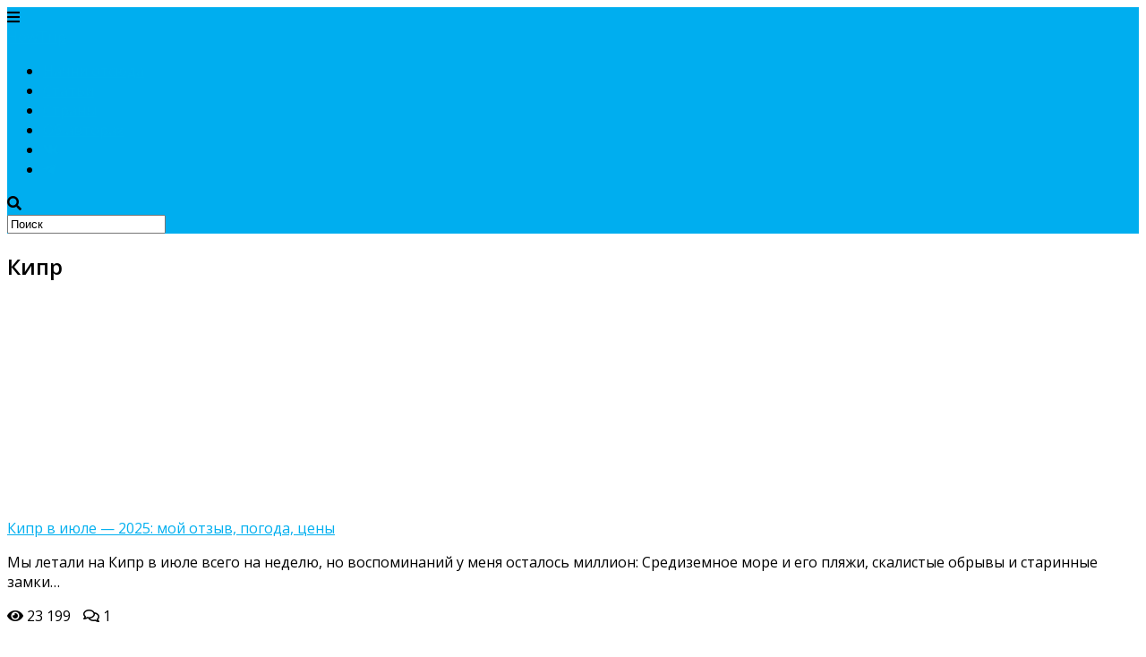

--- FILE ---
content_type: text/html; charset=UTF-8
request_url: https://howtrip.ru/stati/kipr/
body_size: 8572
content:
<!DOCTYPE html> 
<html class="no-js" lang="ru-RU">

<head>
<!— Global site tag (gtag.js) - Google Analytics —>
<script async src="https://www.googletagmanager.com/gtag/js?id=UA-131439366-1"></script>
<script>
window.dataLayer = window.dataLayer || [];
function gtag(){dataLayer.push(arguments);}
gtag('js', new Date());

gtag('config', 'UA-131439366-1');
</script>
	
	<meta charset="UTF-8">
	<meta name="viewport" content="width=device-width, initial-scale=1.0">
	<link rel="profile" href="https://gmpg.org/xfn/11">
	<link rel="pingback" href="https://howtrip.ru/xmlrpc.php">
	
	<title>Кипр</title>
<script>document.documentElement.className = document.documentElement.className.replace("no-js","js");</script>

<!-- All in One SEO Pack 2.3.11 by Michael Torbert of Semper Fi Web Design[579,606] -->
<meta name="robots" content="noindex,follow" />

<link rel="canonical" href="https://howtrip.ru/stati/kipr/" />
<!-- /all in one seo pack -->
<link rel='dns-prefetch' href='//s.w.org' />
<link rel="alternate" type="application/rss+xml" title="HowTrip &raquo; Лента" href="https://howtrip.ru/feed/" />
<link rel="alternate" type="application/rss+xml" title="HowTrip &raquo; Лента комментариев" href="https://howtrip.ru/comments/feed/" />
<link href="//fonts.googleapis.com/css?family=Open+Sans:400,400italic,300italic,300,600&subset=latin,cyrillic-ext&display=swap" rel="stylesheet" type="text/css">
<link rel="alternate" type="application/rss+xml" title="HowTrip &raquo; Лента рубрики Кипр" href="https://howtrip.ru/stati/kipr/feed/" />
<link rel='stylesheet' id='wp-block-library-css'  href='https://howtrip.ru/wp-includes/css/dist/block-library/style.min.css?ver=5.5.3' type='text/css' media='all' />
<link rel='stylesheet' id='contact-form-7-css'  href='https://howtrip.ru/wp-content/plugins/contact-form-7/includes/css/styles.css?ver=5.3.2' type='text/css' media='all' />
<link rel='stylesheet' id='es-widget-css-css'  href='https://howtrip.ru/wp-content/plugins/email-subscribers/widget/es-widget.css?ver=5.5.3' type='text/css' media='all' />
<link rel='stylesheet' id='wpsm_tabs_r-font-awesome-front-css'  href='https://howtrip.ru/wp-content/plugins/tabs-responsive/assets/css/font-awesome/css/font-awesome.min.css?ver=5.5.3' type='text/css' media='all' />
<link rel='stylesheet' id='wpsm_tabs_r_bootstrap-front-css'  href='https://howtrip.ru/wp-content/plugins/tabs-responsive/assets/css/bootstrap-front.css?ver=5.5.3' type='text/css' media='all' />
<link rel='stylesheet' id='wpsm_tabs_r_animate-css'  href='https://howtrip.ru/wp-content/plugins/tabs-responsive/assets/css/animate.css?ver=5.5.3' type='text/css' media='all' />
<link rel='stylesheet' id='style-css'  href='https://howtrip.ru/wp-content/themes/hueman/style.css?ver=5.5.3' type='text/css' media='all' />
<link rel='stylesheet' id='responsive-css'  href='https://howtrip.ru/wp-content/themes/hueman/responsive.css?ver=5.5.3' type='text/css' media='all' />
<script type='text/javascript' src='https://howtrip.ru/wp-includes/js/jquery/jquery.js?ver=1.12.4-wp' id='jquery-core-js'></script>
<script type='text/javascript' id='wp-load-more-posts-js-js-extra'>
/* <![CDATA[ */
var wpLoadMorePosts = {"startPage":"1","maxPages":"1","nextLink":"","contentSelector":".post-list","postClassSelector":".post-row","pagerSelector":".pagination","btnClass":"","loadMoreText":"\u041c\u043d\u0435 \u043d\u0443\u0436\u043d\u043e \u0435\u0449\u0435 \u0438\u043d\u0442\u0435\u0440\u0435\u0441\u043d\u044b\u0445 \u0441\u0442\u0430\u0442\u0435\u0439!","loadingText":"\u0417\u0430\u0433\u0440\u0443\u0437\u043a\u0430...","noPostsText":"\u0411\u043e\u043b\u044c\u0448\u0435 \u0441\u0442\u0430\u0442\u0435\u0439 \u043d\u0435\u0442 =("};
/* ]]> */
</script>
<script type='text/javascript' src='https://howtrip.ru/wp-content/plugins/wp-load-more-posts/library/js/load-more.js?ver=1.0' id='wp-load-more-posts-js-js'></script>
<script type='text/javascript' src='https://howtrip.ru/wp-content/themes/hueman/js/jquery.flexslider.min.js?ver=5.5.3' id='flexslider-js'></script>
<link rel="https://api.w.org/" href="https://howtrip.ru/wp-json/" /><link rel="alternate" type="application/json" href="https://howtrip.ru/wp-json/wp/v2/categories/160" /><link rel="EditURI" type="application/rsd+xml" title="RSD" href="https://howtrip.ru/xmlrpc.php?rsd" />
<link rel="wlwmanifest" type="application/wlwmanifest+xml" href="https://howtrip.ru/wp-includes/wlwmanifest.xml" /> 
<meta name="generator" content="WordPress 5.5.3" />
<style>.lazyload {
	display: block;
}

.lazyload,
        .lazyloading {
			opacity: 0;
		}
		
		
		.lazyloaded {
			opacity: 1;
			transition: opacity 300ms;
		}</style><noscript><style>.lazyload { display: none; }</style></noscript><link rel="shortcut icon" href="https://howtrip.ru/wp-content/uploads/2015/07/favicon.png" />
<!--[if lt IE 9]>
<script src="https://howtrip.ru/wp-content/themes/hueman/js/ie/html5.js"></script>
<script src="https://howtrip.ru/wp-content/themes/hueman/js/ie/selectivizr.js"></script>
<![endif]-->
<link rel="icon" href="https://howtrip.ru/wp-content/uploads/2015/07/cropped-favicon-2-160x160.png" sizes="32x32" />
<link rel="icon" href="https://howtrip.ru/wp-content/uploads/2015/07/cropped-favicon-2-320x320.png" sizes="192x192" />
<link rel="apple-touch-icon" href="https://howtrip.ru/wp-content/uploads/2015/07/cropped-favicon-2-320x320.png" />
<meta name="msapplication-TileImage" content="https://howtrip.ru/wp-content/uploads/2015/07/cropped-favicon-2-320x320.png" />
<style type="text/css">
/* Dynamic CSS: For no styles in head, copy and put the css below in your child theme's style.css, disable dynamic styles */
body { font-family: "Open Sans", Arial, sans-serif; }
.boxed #wrapper, .container-inner { max-width: 1250px; }

::selection { background-color: #00afef; }
::-moz-selection { background-color: #00afef; }

a,
.themeform label .required,
#flexslider-featured .flex-direction-nav .flex-next:hover,
#flexslider-featured .flex-direction-nav .flex-prev:hover,
.post-hover:hover .post-title a,
.post-title a:hover,
.s1 .post-nav li a:hover i,
.content .post-nav li a:hover i,
.post-related a:hover,
.s1 .widget_rss ul li a,
#footer .widget_rss ul li a,
.s1 .widget_calendar a,
#footer .widget_calendar a,
.s1 .alx-tab .tab-item-category a,
.s1 .alx-posts .post-item-category a,
.s1 .alx-tab li:hover .tab-item-title a,
.s1 .alx-tab li:hover .tab-item-comment a,
.s1 .alx-posts li:hover .post-item-title a,
#footer .alx-tab .tab-item-category a,
#footer .alx-posts .post-item-category a,
#footer .alx-tab li:hover .tab-item-title a,
#footer .alx-tab li:hover .tab-item-comment a,
#footer .alx-posts li:hover .post-item-title a,
.comment-tabs li.active a,
.comment-awaiting-moderation,
.child-menu a:hover,
.child-menu .current_page_item > a,
.wp-pagenavi a { color: #00afef; }

.themeform input[type="submit"],
.themeform button[type="submit"],
.s1 .sidebar-top,
.s1 .sidebar-toggle,
#flexslider-featured .flex-control-nav li a.flex-active,
.post-tags a:hover,
.s1 .widget_calendar caption,
#footer .widget_calendar caption,
.author-bio .bio-avatar:after,
.commentlist li.bypostauthor > .comment-body:after,
.commentlist li.comment-author-admin > .comment-body:after { background-color: #00afef; }

.post-format .format-container { border-color: #00afef; }

.s1 .alx-tabs-nav li.active a,
#footer .alx-tabs-nav li.active a,
.comment-tabs li.active a,
.wp-pagenavi a:hover,
.wp-pagenavi a:active,
.wp-pagenavi span.current { border-bottom-color: #00afef!important; }				
				

.search-expand,
#nav-topbar.nav-container { background-color: #00aeef; }
@media only screen and (min-width: 720px) {
	#nav-topbar .nav ul { background-color: #00aeef; }
}			
				
</style>
<link href="https://fonts.googleapis.com/css?family=Lora:400,600,700&display=swap" rel="stylesheet">
<link href="/fontawesome/css/all.css" rel="stylesheet">
	
<meta name="yandex-verification" content="06238355224e1e32" />
<meta name="mailru-domain" content="q56mdSIMNRXxa1ev" />
<meta name="google-site-verification" content="gV7M9tfKyrA6GUPcDiiPRD_paamjFNIPXOxw1lTT5NU" />

<!--<link href="https://fonts.googleapis.com/css?family=Righteous&display=swap" rel="stylesheet">-->


<script type="text/javascript">!function(){var t=document.createElement("script");t.type="text/javascript",t.async=!0,t.src="https://vk.com/js/api/openapi.js?167",t.onload=function(){VK.Retargeting.Init("VK-RTRG-456213-Sua0"),VK.Retargeting.Hit()},document.head.appendChild(t)}();</script><noscript><img src="https://vk.com/rtrg?p=VK-RTRG-456213-Sua0" style="position:fixed; left:-999px;" alt=""/></noscript>

<!-- Yandex.RTB -->
<script>window.yaContextCb=window.yaContextCb||[]</script>
<script src="https://yandex.ru/ads/system/context.js" async></script>
	
</head>

<body class="archive category category-kipr category-160 col-2cl full-width topbar-enabled chrome">
	
<div id="wrapper">

	<header id="header">
		
					<nav class="nav-container group" id="nav-topbar">
				<div class="nav-toggle"><i class="fas fa-bars"></i></div>
				<div class="nav-text"><!-- put your mobile menu text here --></div>
				
			    <div class="container">
					<div class="container-inner">
						<div class="nav-logo">
							<a href="https://howtrip.ru">HowTrip</a>
						</div>	
					</div>
				</div>		
				
				<div class="nav-wrap container">
					<ul id="menu-glavnoe-menyu" class="nav container-inner group"><li id="menu-item-3158" class="menu-item menu-item-type-post_type menu-item-object-page menu-item-3158"><a href="https://howtrip.ru/poleznye-ssylki/">Начни отсюда</a></li>
<li id="menu-item-1434" class="menu-item menu-item-type-taxonomy menu-item-object-category current-category-ancestor menu-item-1434"><a href="https://howtrip.ru/stati/">Статьи</a></li>
<li id="menu-item-3196" class="menu-item menu-item-type-post_type menu-item-object-page menu-item-3196"><a href="https://howtrip.ru/stati-po-stranam/">Страны</a></li>
<li id="menu-item-7312" class="menu-item menu-item-type-post_type menu-item-object-page menu-item-7312"><a href="https://howtrip.ru/o-saite/">Об авторах</a></li><li class="soc-menu-prev-last"><a rel="nofollow" class="social-tooltip" title="vk.com" href="https://vk.com/howtrip" target="_blank"><i class="fab fa-vk"></i></a></li>
						 <li class="soc-menu-last"><a rel="nofollow" class="social-tooltip" title="telegram" href="https://t.me/howtrip" target="_blank"><i class="fab fa-telegram-plane"></i></a></li>
</ul>				</div>
				
			
				<div class="container">
					<div class="container-inner">	
<!-- 						<div class="social-icons-header"><ul class="social-links"><li><a rel="nofollow" class="social-tooltip" title="vk.com" href="https://vk.com/howtrip" target="Array"><i class="fab fa-vk" style="color: #ffffff;"></i></a></li><li><a rel="nofollow" class="social-tooltip" title="telegram" href="https://t.me/howtrip" ><i class="fab fa-telegram-plane" style="color: #ffffff;"></i></a></li></ul></div> -->
						<div class="toggle-search"><i class="fas fa-search"></i></div>
						<div class="search-expand">
							<div class="search-expand-inner">
								<form method="get" class="searchform themeform" action="https://howtrip.ru/">
	<div>
		<input type="text" class="search" name="s" onblur="if(this.value=='')this.value='Поиск';" onfocus="if(this.value=='Поиск')this.value='';" value="Поиск" />
	</div>
</form>							</div>
						</div>
					</div><!--/.container-inner-->
				</div><!--/.container-->
				
			</nav><!--/#nav-topbar-->
				
		<div class="container group">
			<div style="display:  none;" class="container-inner">
				
				<div class="group pad">
					<p class="site-title"><a href="https://howtrip.ru/" rel="home">HowTrip</a></p>
					<p class="site-description"></p>									</div>
				
								
			</div><!--/.container-inner-->
		</div><!--/.container-->
		
	</header><!--/#header-->
	
	<div class="container" id="page">
		<div class="container-inner">			
			<div class="main">
				<div class="main-inner group">
<section class="content">

	<div class="page-title pad group">

			<h1><span>Кипр</span></h1>

	
</div><!--/.page-title-->
	
	<div class="pad group">		
		
				
				
						<div class="post-list group">
				<div class="post-row">					<article id="post-51414" class="group post-51414 post type-post status-publish format-standard has-post-thumbnail hentry category-kipr category-stati">	
	<div class="post-inner post-hover">
		
		<div class="post-thumbnail">
			<a href="https://howtrip.ru/kipr-v-iyule/" title="Кипр в июле — 2025: мой отзыв, погода, цены">
									<noscript><IMG width="520" height="245" src="https://howtrip.ru/wp-content/uploads/2015/07/Vid-ot-Zamok-Svyatogo-Illariona_zastavka-520x245.jpg" class="attachment-thumb-medium size-thumb-medium wp-post-image" alt="" loading="lazy" srcset="https://howtrip.ru/wp-content/uploads/2015/07/Vid-ot-Zamok-Svyatogo-Illariona_zastavka-520x245.jpg 520w, https://howtrip.ru/wp-content/uploads/2015/07/Vid-ot-Zamok-Svyatogo-Illariona_zastavka-720x340.jpg 720w" sizes="(max-width: 520px) 100vw, 520px"></noscript><img width="520" height="245" src="[data-uri]" class="attachment-thumb-medium size-thumb-medium wp-post-image lazyload" alt="" loading="lazy" srcset="[data-uri] 520w" sizes="(max-width: 520px) 100vw, 520px" data-srcset="https://howtrip.ru/wp-content/uploads/2015/07/Vid-ot-Zamok-Svyatogo-Illariona_zastavka-520x245.jpg 520w, https://howtrip.ru/wp-content/uploads/2015/07/Vid-ot-Zamok-Svyatogo-Illariona_zastavka-720x340.jpg 720w" data-src="https://howtrip.ru/wp-content/uploads/2015/07/Vid-ot-Zamok-Svyatogo-Illariona_zastavka-520x245.jpg">
																			</a>
					</div><!--/.post-thumbnail-->
		
				
		<div class="post-title">
			<a href="https://howtrip.ru/kipr-v-iyule/" rel="bookmark" title="Кипр в июле — 2025: мой отзыв, погода, цены">Кипр в июле — 2025: мой отзыв, погода, цены</a>
		</div><!--/.post-title-->
				<div class="entry excerpt">				
			<p>Мы летали на Кипр в июле всего на неделю, но воспоминаний у меня осталось миллион: Средиземное море и его пляжи, скалистые обрывы и старинные замки&#8230;</p>
			
		</div><!--/.entry-->
				<div class="post-meta group">
			<p><i class="fa fa-eye"></i> 23&nbsp;199 <span style="padding-left:10px;"><i class="far fa-comments"></i> 1</span></p>
		</div>
		
	</div><!--/.post-inner-->	
</article><!--/.post-->	
									<article id="post-31854" class="group post-31854 post type-post status-publish format-standard has-post-thumbnail hentry category-kipr category-stati">	
	<div class="post-inner post-hover">
		
		<div class="post-thumbnail">
			<a href="https://howtrip.ru/otdyh-na-kipre-v-noyabre-pogoda-ceny-i-otzyvy-turistov/" title="Отдых на Кипре в ноябре 2025 &#8212; погода, цены и отзывы туристов">
									<noscript><IMG width="520" height="245" src="https://howtrip.ru/wp-content/uploads/2017/06/kipr_noyabr_2.jpg" class="attachment-thumb-medium size-thumb-medium wp-post-image" alt="" loading="lazy" srcset="https://howtrip.ru/wp-content/uploads/2017/06/kipr_noyabr_2.jpg 520w, https://howtrip.ru/wp-content/uploads/2017/06/kipr_noyabr_2-720x340.jpg 720w" sizes="(max-width: 520px) 100vw, 520px"></noscript><img width="520" height="245" src="[data-uri]" class="attachment-thumb-medium size-thumb-medium wp-post-image lazyload" alt="" loading="lazy" srcset="[data-uri] 520w" sizes="(max-width: 520px) 100vw, 520px" data-srcset="https://howtrip.ru/wp-content/uploads/2017/06/kipr_noyabr_2.jpg 520w, https://howtrip.ru/wp-content/uploads/2017/06/kipr_noyabr_2-720x340.jpg 720w" data-src="https://howtrip.ru/wp-content/uploads/2017/06/kipr_noyabr_2.jpg">
																			</a>
					</div><!--/.post-thumbnail-->
		
				
		<div class="post-title">
			<a href="https://howtrip.ru/otdyh-na-kipre-v-noyabre-pogoda-ceny-i-otzyvy-turistov/" rel="bookmark" title="Отдых на Кипре в ноябре 2025 &#8212; погода, цены и отзывы туристов">Отдых на Кипре в ноябре 2025 &#8212; погода, цены и отзывы туристов</a>
		</div><!--/.post-title-->
				<div class="entry excerpt">				
			<p>Стоит ли рассматривать Кипр в ноябре или пора уже поглядывать на Юго-Восточную Азию? Если «избитое» описание острова&#8230;</p>
			
		</div><!--/.entry-->
				<div class="post-meta group">
			<p><i class="fa fa-eye"></i> 50&nbsp;158 <span style="padding-left:10px;"><i class="far fa-comments"></i> 0</span></p>
		</div>
		
	</div><!--/.post-inner-->	
</article><!--/.post-->	
				<div class="clr"></div></div><div class="post-row">					<article id="post-27684" class="group post-27684 post type-post status-publish format-standard has-post-thumbnail hentry category-kipr category-stati category-turciya">	
	<div class="post-inner post-hover">
		
		<div class="post-thumbnail">
			<a href="https://howtrip.ru/kipr-ili-turciya-chto-luchshe-vybrat-dlya-otdyha/" title="Кипр или Турция: что лучше выбрать для отдыха в 2025 году?">
									<noscript><IMG width="520" height="245" src="https://howtrip.ru/wp-content/uploads/2015/07/Plyazh-v-Turcii-v-Kemere_zastavka-520x245.jpg" class="attachment-thumb-medium size-thumb-medium wp-post-image" alt="" loading="lazy" srcset="https://howtrip.ru/wp-content/uploads/2015/07/Plyazh-v-Turcii-v-Kemere_zastavka-520x245.jpg 520w, https://howtrip.ru/wp-content/uploads/2015/07/Plyazh-v-Turcii-v-Kemere_zastavka-720x340.jpg 720w" sizes="(max-width: 520px) 100vw, 520px"></noscript><img width="520" height="245" src="[data-uri]" class="attachment-thumb-medium size-thumb-medium wp-post-image lazyload" alt="" loading="lazy" srcset="[data-uri] 520w" sizes="(max-width: 520px) 100vw, 520px" data-srcset="https://howtrip.ru/wp-content/uploads/2015/07/Plyazh-v-Turcii-v-Kemere_zastavka-520x245.jpg 520w, https://howtrip.ru/wp-content/uploads/2015/07/Plyazh-v-Turcii-v-Kemere_zastavka-720x340.jpg 720w" data-src="https://howtrip.ru/wp-content/uploads/2015/07/Plyazh-v-Turcii-v-Kemere_zastavka-520x245.jpg">
																			</a>
					</div><!--/.post-thumbnail-->
		
				
		<div class="post-title">
			<a href="https://howtrip.ru/kipr-ili-turciya-chto-luchshe-vybrat-dlya-otdyha/" rel="bookmark" title="Кипр или Турция: что лучше выбрать для отдыха в 2025 году?">Кипр или Турция: что лучше выбрать для отдыха в 2025 году?</a>
		</div><!--/.post-title-->
				<div class="entry excerpt">				
			<p>Решаем вопрос – Кипр или Турция? Чем отличается отдых в странах, и какая чем выигрывает (или проигрывает)? Моя тетя, раз уже 10 отдохнувшая в Анталье&#8230;</p>
			
		</div><!--/.entry-->
				<div class="post-meta group">
			<p><i class="fa fa-eye"></i> 60&nbsp;243 <span style="padding-left:10px;"><i class="far fa-comments"></i> 7</span></p>
		</div>
		
	</div><!--/.post-inner-->	
</article><!--/.post-->	
									<article id="post-21300" class="group post-21300 post type-post status-publish format-standard has-post-thumbnail hentry category-kipr category-stati">	
	<div class="post-inner post-hover">
		
		<div class="post-thumbnail">
			<a href="https://howtrip.ru/otdyh-na-kipre-v-mae-pogoda-ceny-i-otzyvy/" title="Отдых на Кипре в мае 2025 &#8212; погода, цены и отзывы">
									<noscript><IMG width="520" height="245" src="https://howtrip.ru/wp-content/uploads/2023/10/arenda-avto-na-Kipre-2-520x245.jpg" class="attachment-thumb-medium size-thumb-medium wp-post-image" alt="аренда авто на Кипре" loading="lazy" srcset="https://howtrip.ru/wp-content/uploads/2023/10/arenda-avto-na-Kipre-2-520x245.jpg 520w, https://howtrip.ru/wp-content/uploads/2023/10/arenda-avto-na-Kipre-2-720x340.jpg 720w" sizes="(max-width: 520px) 100vw, 520px"></noscript><img width="520" height="245" src="[data-uri]" class="attachment-thumb-medium size-thumb-medium wp-post-image lazyload" alt="аренда авто на Кипре" loading="lazy" srcset="[data-uri] 520w" sizes="(max-width: 520px) 100vw, 520px" data-srcset="https://howtrip.ru/wp-content/uploads/2023/10/arenda-avto-na-Kipre-2-520x245.jpg 520w, https://howtrip.ru/wp-content/uploads/2023/10/arenda-avto-na-Kipre-2-720x340.jpg 720w" data-src="https://howtrip.ru/wp-content/uploads/2023/10/arenda-avto-na-Kipre-2-520x245.jpg">
																			</a>
					</div><!--/.post-thumbnail-->
		
				
		<div class="post-title">
			<a href="https://howtrip.ru/otdyh-na-kipre-v-mae-pogoda-ceny-i-otzyvy/" rel="bookmark" title="Отдых на Кипре в мае 2025 &#8212; погода, цены и отзывы">Отдых на Кипре в мае 2025 &#8212; погода, цены и отзывы</a>
		</div><!--/.post-title-->
				<div class="entry excerpt">				
			<p>Кипр в мае? Конечно, да! Что может быть лучше недорогого тура и щадящего солнца в стране, что «кусается»&#8230;</p>
			
		</div><!--/.entry-->
				<div class="post-meta group">
			<p><i class="fa fa-eye"></i> 58&nbsp;060 <span style="padding-left:10px;"><i class="far fa-comments"></i> 4</span></p>
		</div>
		
	</div><!--/.post-inner-->	
</article><!--/.post-->	
				<div class="clr"></div></div><div class="post-row">					<article id="post-21023" class="group post-21023 post type-post status-publish format-standard has-post-thumbnail hentry category-kipr category-stati">	
	<div class="post-inner post-hover">
		
		<div class="post-thumbnail">
			<a href="https://howtrip.ru/otdyh-na-kipre-v-aprele-pogoda-ceny-i-otzyvy/" title="Отдых на Кипре в апреле 2025 &#8212; погода, цены и отзывы">
									<noscript><IMG width="520" height="245" src="https://howtrip.ru/wp-content/uploads/2023/10/otdykh-na-Kipre-v-aprele-520x245.jpg" class="attachment-thumb-medium size-thumb-medium wp-post-image" alt="отдых на Кипре в апреле" loading="lazy" srcset="https://howtrip.ru/wp-content/uploads/2023/10/otdykh-na-Kipre-v-aprele-520x245.jpg 520w, https://howtrip.ru/wp-content/uploads/2023/10/otdykh-na-Kipre-v-aprele-720x340.jpg 720w" sizes="(max-width: 520px) 100vw, 520px"></noscript><img width="520" height="245" src="[data-uri]" class="attachment-thumb-medium size-thumb-medium wp-post-image lazyload" alt="отдых на Кипре в апреле" loading="lazy" srcset="[data-uri] 520w" sizes="(max-width: 520px) 100vw, 520px" data-srcset="https://howtrip.ru/wp-content/uploads/2023/10/otdykh-na-Kipre-v-aprele-520x245.jpg 520w, https://howtrip.ru/wp-content/uploads/2023/10/otdykh-na-Kipre-v-aprele-720x340.jpg 720w" data-src="https://howtrip.ru/wp-content/uploads/2023/10/otdykh-na-Kipre-v-aprele-520x245.jpg">
																			</a>
					</div><!--/.post-thumbnail-->
		
				
		<div class="post-title">
			<a href="https://howtrip.ru/otdyh-na-kipre-v-aprele-pogoda-ceny-i-otzyvy/" rel="bookmark" title="Отдых на Кипре в апреле 2025 &#8212; погода, цены и отзывы">Отдых на Кипре в апреле 2025 &#8212; погода, цены и отзывы</a>
		</div><!--/.post-title-->
				<div class="entry excerpt">				
			<p>Кипр в апреле &#8212; ехать или не стОит? Закрываем основные вопросы: можно ли купаться, какие брать вещи и к чему&#8230;</p>
			
		</div><!--/.entry-->
				<div class="post-meta group">
			<p><i class="fa fa-eye"></i> 36&nbsp;172 <span style="padding-left:10px;"><i class="far fa-comments"></i> 0</span></p>
		</div>
		
	</div><!--/.post-inner-->	
</article><!--/.post-->	
				<div class="clr"></div></div>			</div><!--/.post-list-->
					
			<nav class="pagination group">
				</nav><!--/.pagination-->
			
				
	</div><!--/.pad-->
	
</section><!--/.content-->


	<div class="sidebar s1">
		
		<a class="sidebar-toggle" title="Expand Sidebar"><i class="fa fa-chevron-left"></i></a>
		
		<div class="sidebar-content">
			
						
						
						
			<div id="custom_html-24" class="widget_text widget widget_custom_html"><h3>Где я нахожусь?</h3><div class="textwidget custom-html-widget"><p style="
    font-size: 17px;
    line-height: 23px;
    color: #1d2129;
    font-family: 'Lora', serif;
"><noscript><IMG width="110" height="110" style="float: right;" src="/wp-content/uploads/2019/10/330_2.png" alt="Ирина"></noscript><img width="110" height="110" style="float: right;" src="[data-uri]" alt="Ирина" data-src="/wp-content/uploads/2019/10/330_2.png" class=" lazyload">Привет! Мы - Игорь и Ирина, а HowTrip - наш проект о путешествиях.</p>

<p style="
    font-size: 17px;
    line-height: 23px;
    color: #1d2129;
    font-family: 'Lora', serif;
">Рассказываем о том, сколько можно потратить на поездки за границу и как сделать их интереснее и современнее.</p>

<p style="
    font-size: 17px;
    line-height: 23px;
    color: #1d2129;
    font-family: 'Lora', serif;
margin-bottom: 0;">Посетили: <a style=" color: #00aeef;display: inline-block;" target="_blank" href="/o-saite/" rel="noopener noreferrer">55 стран</a>.</p>
</div></div><div id="alxposts-2" class="widget widget_alx_posts">
<h3>Популярные статьи</h3>
			
	<ul class="alx-posts group thumbs-enabled">
				<li>
			
						<div class="post-item-thumbnail">
				<a href="https://howtrip.ru/kuda-sejchas-mozhno-uletet-iz-rossii-otkrytye-strany-na-oktyabr-2/" title="Куда сейчас можно улететь из России? Открытые страны на ноябре 2025">
											<noscript><IMG width="520" height="245" src="https://howtrip.ru/wp-content/uploads/2015/07/CHartery-iz-Rossii_zastavka-520x245.jpg" class="attachment-thumb-medium size-thumb-medium wp-post-image" alt="" loading="lazy" srcset="https://howtrip.ru/wp-content/uploads/2015/07/CHartery-iz-Rossii_zastavka-520x245.jpg 520w, https://howtrip.ru/wp-content/uploads/2015/07/CHartery-iz-Rossii_zastavka-720x340.jpg 720w" sizes="(max-width: 520px) 100vw, 520px"></noscript><img width="520" height="245" src="[data-uri]" class="attachment-thumb-medium size-thumb-medium wp-post-image lazyload" alt="" loading="lazy" srcset="[data-uri] 520w" sizes="(max-width: 520px) 100vw, 520px" data-srcset="https://howtrip.ru/wp-content/uploads/2015/07/CHartery-iz-Rossii_zastavka-520x245.jpg 520w, https://howtrip.ru/wp-content/uploads/2015/07/CHartery-iz-Rossii_zastavka-720x340.jpg 720w" data-src="https://howtrip.ru/wp-content/uploads/2015/07/CHartery-iz-Rossii_zastavka-520x245.jpg">
																								</a>
			</div>
						
			<div class="post-item-inner group">
								<p class="post-item-title"><a href="https://howtrip.ru/kuda-sejchas-mozhno-uletet-iz-rossii-otkrytye-strany-na-oktyabr-2/" rel="bookmark" title="Куда сейчас можно улететь из России? Открытые страны на ноябре 2025">Куда сейчас можно улететь из России? Открытые страны на ноябре 2025</a></p>
				<p class="article-info-small"><i class="fa fa-eye"></i> 282&nbsp;459 <span style="padding-left:10px;"><i class="far fa-comments"></i> 115</span></p>
							</div>
			
		</li>
				<li>
			
						<div class="post-item-thumbnail">
				<a href="https://howtrip.ru/komu-doverit-otdyh-rejting-nadezhnosti-turoperatorov-rossii/" title="ТОП 10: рейтинг надежности лучших туроператоров России &#8212; 2025. Кому мы доверяем?">
											<noscript><IMG width="520" height="245" src="https://howtrip.ru/wp-content/uploads/2017/02/main2-720x340-520x245.jpg" class="attachment-thumb-medium size-thumb-medium wp-post-image" alt="" loading="lazy" srcset="https://howtrip.ru/wp-content/uploads/2017/02/main2-720x340-520x245.jpg 520w, https://howtrip.ru/wp-content/uploads/2017/02/main2-720x340-150x71.jpg 150w, https://howtrip.ru/wp-content/uploads/2017/02/main2-720x340.jpg 720w" sizes="(max-width: 520px) 100vw, 520px"></noscript><img width="520" height="245" src="[data-uri]" class="attachment-thumb-medium size-thumb-medium wp-post-image lazyload" alt="" loading="lazy" srcset="[data-uri] 520w" sizes="(max-width: 520px) 100vw, 520px" data-srcset="https://howtrip.ru/wp-content/uploads/2017/02/main2-720x340-520x245.jpg 520w, https://howtrip.ru/wp-content/uploads/2017/02/main2-720x340-150x71.jpg 150w, https://howtrip.ru/wp-content/uploads/2017/02/main2-720x340.jpg 720w" data-src="https://howtrip.ru/wp-content/uploads/2017/02/main2-720x340-520x245.jpg">
																								</a>
			</div>
						
			<div class="post-item-inner group">
								<p class="post-item-title"><a href="https://howtrip.ru/komu-doverit-otdyh-rejting-nadezhnosti-turoperatorov-rossii/" rel="bookmark" title="ТОП 10: рейтинг надежности лучших туроператоров России &#8212; 2025. Кому мы доверяем?">ТОП 10: рейтинг надежности лучших туроператоров России &#8212; 2025. Кому мы доверяем?</a></p>
				<p class="article-info-small"><i class="fa fa-eye"></i> 316&nbsp;128 <span style="padding-left:10px;"><i class="far fa-comments"></i> 19</span></p>
							</div>
			
		</li>
				<li>
			
						<div class="post-item-thumbnail">
				<a href="https://howtrip.ru/promokody-na-tury-skidka-do-2000-rublej/" title="Промокоды на туры &#8212; 2025: скидка до 4000 рублей">
											<noscript><IMG width="520" height="245" src="https://howtrip.ru/wp-content/uploads/2017/06/allpromo_6.jpg" class="attachment-thumb-medium size-thumb-medium wp-post-image" alt="" loading="lazy" srcset="https://howtrip.ru/wp-content/uploads/2017/06/allpromo_6.jpg 520w, https://howtrip.ru/wp-content/uploads/2017/06/allpromo_6-720x340.jpg 720w" sizes="(max-width: 520px) 100vw, 520px"></noscript><img width="520" height="245" src="[data-uri]" class="attachment-thumb-medium size-thumb-medium wp-post-image lazyload" alt="" loading="lazy" srcset="[data-uri] 520w" sizes="(max-width: 520px) 100vw, 520px" data-srcset="https://howtrip.ru/wp-content/uploads/2017/06/allpromo_6.jpg 520w, https://howtrip.ru/wp-content/uploads/2017/06/allpromo_6-720x340.jpg 720w" data-src="https://howtrip.ru/wp-content/uploads/2017/06/allpromo_6.jpg">
																								</a>
			</div>
						
			<div class="post-item-inner group">
								<p class="post-item-title"><a href="https://howtrip.ru/promokody-na-tury-skidka-do-2000-rublej/" rel="bookmark" title="Промокоды на туры &#8212; 2025: скидка до 4000 рублей">Промокоды на туры &#8212; 2025: скидка до 4000 рублей</a></p>
				<p class="article-info-small"><i class="fa fa-eye"></i> 69&nbsp;708 <span style="padding-left:10px;"><i class="far fa-comments"></i> 0</span></p>
							</div>
			
		</li>
					</ul><!--/.alx-posts-->

</div>
			
		</div><!--/.sidebar-content-->
		
	</div><!--/.sidebar-->

		

				</div><!--/.main-inner-->
			</div><!--/.main-->			
		</div><!--/.container-inner-->
	</div><!--/.container-->

	<footer id="footer">
		
				
				
				
		<section class="container" id="footer-bottom">
			<div class="container-inner">
				
				<a id="back-to-top" href="#"><i class="fa fa-angle-up"></i></a>
				
				<div class="pad group">
					
					<div style=" width: 30%;" class="grid one-third first">
												<!--<a href="#" class="eModal-1 modal-button1">Обратная</a>-->
					</div>
					
					<div style="text-align: center;" class="grid one-third center"><a style=" padding-right: 10px;padding-left: 15px;" href="/o-saite/">Об авторах</a> <a style=" padding-right: 15px;padding-left: 10px;" href="/kontakty/">Контакты</a> <a style=" padding-right: 15px;padding-left: 15px;" href="/politika-konfidencialnosti/"><nobr>Политика конфиденциальности</nobr></a> <a style=" padding-right: 15px;padding-left: 15px;" href="/polzovatelskoe-soglashenie/"><nobr>Пользовательское соглашение</nobr></a></div>
					
					<div class="grid one-third last">
						<ul class="social-links"><li><a rel="nofollow" class="social-tooltip" title="vk.com" href="https://vk.com/howtrip" target="Array"><i class="fab fa-vk" style="color: #ffffff;"></i></a></li><li><a rel="nofollow" class="social-tooltip" title="telegram" href="https://t.me/howtrip" ><i class="fab fa-telegram-plane" style="color: #ffffff;"></i></a></li></ul>					</div>
				
				</div><!--/.pad-->
				
			</div><!--/.container-inner-->
			<div class="container-inner">
				<div class="pad group pad1">
					<div class="grid one-full center">
						<div id="copyright">
							<p>&copy; 2015-2025, Howtrip.ru. Все права защищены. На страницах сайта howtrip.ru содержатся <a href="https://howtrip.ru/o-saite/">партнерские ссылки</a>.</p>
						</div>
					</div>
				</div>
			</div>
		</section><!--/.container-->
		
	</footer><!--/#footer-->

</div><!--/#wrapper-->

<script type='text/javascript' id='contact-form-7-js-extra'>
/* <![CDATA[ */
var wpcf7 = {"apiSettings":{"root":"https:\/\/howtrip.ru\/wp-json\/contact-form-7\/v1","namespace":"contact-form-7\/v1"},"cached":"1"};
/* ]]> */
</script>
<script type='text/javascript' src='https://howtrip.ru/wp-content/plugins/contact-form-7/includes/js/scripts.js?ver=5.3.2' id='contact-form-7-js'></script>
<script type='text/javascript' id='es-widget-js-extra'>
/* <![CDATA[ */
var es_widget_notices = {"es_email_notice":"\u041f\u043e\u0436\u0430\u043b\u0443\u0439\u0441\u0442\u0430, \u0432\u0432\u0435\u0434\u0438\u0442\u0435  email \u0430\u0434\u0440\u0435\u0441.","es_incorrect_email":"\u041f\u043e\u0436\u0430\u043b\u0443\u0439\u0441\u0442\u0430, \u0432\u0432\u0435\u0434\u0438\u0442\u0435 \u043a\u043e\u0440\u0440\u0435\u043a\u0442\u043d\u044b\u0439 \u0430\u0434\u0440\u0435\u0441 \u044d\u043b\u0435\u043a\u0442\u0440\u043e\u043d\u043d\u043e\u0439 \u043f\u043e\u0447\u0442\u044b.","es_load_more":"\u0437\u0430\u0433\u0440\u0443\u0437\u043a\u0430...","es_ajax_error":"\u041d\u0435\u0432\u043e\u0437\u043c\u043e\u0436\u043d\u043e \u0441\u043e\u0437\u0434\u0430\u0442\u044c \u044d\u043a\u0437\u0435\u043c\u043f\u043b\u044f\u0440 XMLHTTP","es_success_message":"\u0423\u0441\u043f\u0435\u0448\u043d\u043e! \u041f\u0440\u043e\u0432\u0435\u0440\u044c\u0442\u0435 \u043f\u043e\u0447\u0442\u0443.","es_success_notice":"Your subscription was successful! Within a few minutes, kindly check the mail in your mailbox and confirm your subscription. If you can't see the mail in your mailbox, please check your spam folder.","es_email_exists":"Email \u0443\u0436\u0435 \u0441\u0443\u0449\u0435\u0441\u0442\u0432\u0443\u0435\u0442.","es_error":"\u041a \u0441\u043e\u0436\u0430\u043b\u0435\u043d\u0438\u044e, \u043f\u0440\u043e\u0438\u0437\u043e\u0448\u043b\u0430 \u043d\u0435\u043e\u0436\u0438\u0434\u0430\u043d\u043d\u0430\u044f \u043e\u0448\u0438\u0431\u043a\u0430.","es_invalid_email":"\u041d\u0435\u043a\u043e\u0440\u0440\u0435\u043a\u0442\u043d\u044b\u0439 \u0430\u0434\u0440\u0435\u0441 email.","es_try_later":"\u041f\u043e\u0436\u0430\u043b\u0443\u0439\u0441\u0442\u0430, \u043f\u043e\u043f\u0440\u043e\u0431\u0443\u0439\u0442\u0435 \u0447\u0435\u0440\u0435\u0437 \u043d\u0435\u043a\u043e\u0442\u043e\u0440\u043e\u0435 \u0432\u0440\u0435\u043c\u044f.","es_problem_request":"\u041f\u0440\u043e\u0431\u043b\u0435\u043c\u0430 \u0441 \u0437\u0430\u043f\u0440\u043e\u0441\u043e\u043c."};
/* ]]> */
</script>
<script type='text/javascript' src='https://howtrip.ru/wp-content/plugins/email-subscribers/widget/es-widget.js?ver=5.5.3' id='es-widget-js'></script>
<script type='text/javascript' id='es-widget-page-js-extra'>
/* <![CDATA[ */
var es_widget_page_notices = {"es_email_notice":"\u041f\u043e\u0436\u0430\u043b\u0443\u0439\u0441\u0442\u0430, \u0432\u0432\u0435\u0434\u0438\u0442\u0435  email \u0430\u0434\u0440\u0435\u0441.","es_incorrect_email":"\u041f\u043e\u0436\u0430\u043b\u0443\u0439\u0441\u0442\u0430, \u0432\u0432\u0435\u0434\u0438\u0442\u0435 \u043a\u043e\u0440\u0440\u0435\u043a\u0442\u043d\u044b\u0439 \u0430\u0434\u0440\u0435\u0441 \u044d\u043b\u0435\u043a\u0442\u0440\u043e\u043d\u043d\u043e\u0439 \u043f\u043e\u0447\u0442\u044b.","es_load_more":"\u0437\u0430\u0433\u0440\u0443\u0437\u043a\u0430...","es_ajax_error":"\u041d\u0435\u0432\u043e\u0437\u043c\u043e\u0436\u043d\u043e \u0441\u043e\u0437\u0434\u0430\u0442\u044c \u044d\u043a\u0437\u0435\u043c\u043f\u043b\u044f\u0440 XMLHTTP","es_success_message":"\u0423\u0441\u043f\u0435\u0448\u043d\u043e! \u041f\u0440\u043e\u0432\u0435\u0440\u044c\u0442\u0435 \u043f\u043e\u0447\u0442\u0443.","es_success_notice":"Your subscription was successful! Within a few minutes, kindly check the mail in your mailbox and confirm your subscription. If you can't see the mail in your mailbox, please check your spam folder.","es_email_exists":"Email \u0443\u0436\u0435 \u0441\u0443\u0449\u0435\u0441\u0442\u0432\u0443\u0435\u0442.","es_error":"\u041a \u0441\u043e\u0436\u0430\u043b\u0435\u043d\u0438\u044e, \u043f\u0440\u043e\u0438\u0437\u043e\u0448\u043b\u0430 \u043d\u0435\u043e\u0436\u0438\u0434\u0430\u043d\u043d\u0430\u044f \u043e\u0448\u0438\u0431\u043a\u0430.","es_invalid_email":"\u041d\u0435\u043a\u043e\u0440\u0440\u0435\u043a\u0442\u043d\u044b\u0439 \u0430\u0434\u0440\u0435\u0441 email.","es_try_later":"\u041f\u043e\u0436\u0430\u043b\u0443\u0439\u0441\u0442\u0430, \u043f\u043e\u043f\u0440\u043e\u0431\u0443\u0439\u0442\u0435 \u0447\u0435\u0440\u0435\u0437 \u043d\u0435\u043a\u043e\u0442\u043e\u0440\u043e\u0435 \u0432\u0440\u0435\u043c\u044f.","es_problem_request":"\u041f\u0440\u043e\u0431\u043b\u0435\u043c\u0430 \u0441 \u0437\u0430\u043f\u0440\u043e\u0441\u043e\u043c."};
/* ]]> */
</script>
<script type='text/javascript' src='https://howtrip.ru/wp-content/plugins/email-subscribers/widget/es-widget-page.js?ver=5.5.3' id='es-widget-page-js'></script>
<script type='text/javascript' src='https://howtrip.ru/wp-content/plugins/tabs-responsive/assets/js/bootstrap.js?ver=5.5.3' id='wpsm_tabs_r_bootstrap-js-front-js'></script>
<script type='text/javascript' src='https://howtrip.ru/wp-content/themes/hueman/js/scripts.js?ver=5.5.3' id='scripts-js'></script>
<script type='text/javascript' src='https://howtrip.ru/wp-content/plugins/lazy-loading-responsive-images/js/lazysizes.min.js?ver=5.5.3' id='lazysizes-js'></script>
<script type='text/javascript' src='https://howtrip.ru/wp-includes/js/wp-embed.min.js?ver=5.5.3' id='wp-embed-js'></script>
<!--[if lt IE 9]>
<script src="https://howtrip.ru/wp-content/themes/hueman/js/ie/respond.js"></script>
<![endif]-->
<a id="to-top" href="#wrapper" class=""><i class="fa fa-angle-up"></i></a>
<!-- Yandex.Metrika counter -->
<script type="text/javascript" >
    (function (d, w, c) {
        (w[c] = w[c] || []).push(function() {
            try {
                w.yaCounter45507225 = new Ya.Metrika({
                    id:45507225,
                    clickmap:true,
                    trackLinks:true,
                    accurateTrackBounce:true,
                    webvisor:true
                });
            } catch(e) { }
        });

        var n = d.getElementsByTagName("script")[0],
            s = d.createElement("script"),
            f = function () { n.parentNode.insertBefore(s, n); };
        s.type = "text/javascript";
        s.async = true;
        s.src = "https://mc.yandex.ru/metrika/watch.js";

        if (w.opera == "[object Opera]") {
            d.addEventListener("DOMContentLoaded", f, false);
        } else { f(); }
    })(document, window, "yandex_metrika_callbacks");
</script>
<noscript><div><img src="https://mc.yandex.ru/watch/45507225" style="position:absolute; left:-9999px;" alt="" /></div></noscript>
<!-- /Yandex.Metrika counter -->




<!-- TradeDoubler site verification 2968604 -->




</body>
</html>
